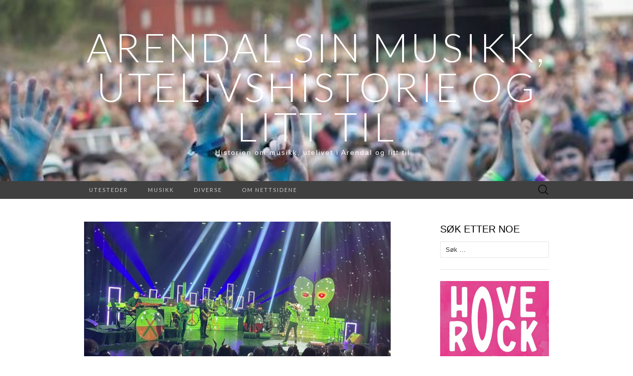

--- FILE ---
content_type: text/html; charset=UTF-8
request_url: https://arendalshistorie.no/2011/02/17/delicate-diamonds-back-to-the-future/
body_size: 9690
content:
<!DOCTYPE html>
<html lang="nb-NO">
<head>
	<meta charset="UTF-8">
	<meta name="viewport" content="width=device-width">
	<link rel="profile" href="http://gmpg.org/xfn/11">
	<link rel="pingback" href="https://arendalshistorie.no/xmlrpc.php">
	<meta name='robots' content='index, follow, max-image-preview:large, max-snippet:-1, max-video-preview:-1' />

	<!-- This site is optimized with the Yoast SEO plugin v26.8 - https://yoast.com/product/yoast-seo-wordpress/ -->
	<title>Delicate Diamonds - Back to the future - Arendal sin musikk, utelivshistorie og litt til</title>
	<link rel="canonical" href="https://arendalshistorie.no/2011/02/17/delicate-diamonds-back-to-the-future/" />
	<meta property="og:locale" content="nb_NO" />
	<meta property="og:type" content="article" />
	<meta property="og:title" content="Delicate Diamonds - Back to the future - Arendal sin musikk, utelivshistorie og litt til" />
	<meta property="og:description" content="Bandnavn Delicate Diamonds &#8211; Back to the future Når ble bandet startet 2011 Øvingssted Arendal Musikkstil Pink Floyd tribute band Bandmedlemmer Tore N. Tjøstolvsen &#8211; Bass / Vokal Julius Salvesen &#8211; Trommer Daniel O. Andersen &#8211; Gitar Johnny Sandåker &#8211; Vokal/Gitar Heidi Hangeland &#8211; Kor / Vokal Pawel Matych &#8211; Keyboards Lars Andreas Haug &#8211; [&hellip;]" />
	<meta property="og:url" content="https://arendalshistorie.no/2011/02/17/delicate-diamonds-back-to-the-future/" />
	<meta property="og:site_name" content="Arendal sin musikk, utelivshistorie og litt til" />
	<meta property="article:publisher" content="https://www.facebook.com/phrode" />
	<meta property="article:author" content="https://www.facebook.com/phrode" />
	<meta property="article:published_time" content="2011-02-17T14:35:54+00:00" />
	<meta property="article:modified_time" content="2024-02-17T14:42:32+00:00" />
	<meta property="og:image" content="https://arendalshistorie.no/wp-content/uploads/2024/02/diamonds.jpg" />
	<meta property="og:image:width" content="2048" />
	<meta property="og:image:height" content="1152" />
	<meta property="og:image:type" content="image/jpeg" />
	<meta name="author" content="Frode" />
	<meta name="twitter:card" content="summary_large_image" />
	<script type="application/ld+json" class="yoast-schema-graph">{"@context":"https://schema.org","@graph":[{"@type":"Article","@id":"https://arendalshistorie.no/2011/02/17/delicate-diamonds-back-to-the-future/#article","isPartOf":{"@id":"https://arendalshistorie.no/2011/02/17/delicate-diamonds-back-to-the-future/"},"author":{"name":"Frode","@id":"https://arendalshistorie.no/#/schema/person/bbdb6dae492671e1c69ff548cd63e936"},"headline":"Delicate Diamonds &#8211; Back to the future","datePublished":"2011-02-17T14:35:54+00:00","dateModified":"2024-02-17T14:42:32+00:00","mainEntityOfPage":{"@id":"https://arendalshistorie.no/2011/02/17/delicate-diamonds-back-to-the-future/"},"wordCount":292,"publisher":{"@id":"https://arendalshistorie.no/#/schema/person/bbdb6dae492671e1c69ff548cd63e936"},"image":{"@id":"https://arendalshistorie.no/2011/02/17/delicate-diamonds-back-to-the-future/#primaryimage"},"thumbnailUrl":"https://arendalshistorie.no/wp-content/uploads/2024/02/diamonds.jpg","keywords":["Daniel O. Andersen","Heidi Hangeland","Johnny Sandåker","Julius Salvesen","Lars Andreas Haug","Pawel Matych","Pink floyd","Tore N. Tjøstolvsen","Tribute"],"articleSection":["Arendal"],"inLanguage":"nb-NO"},{"@type":"WebPage","@id":"https://arendalshistorie.no/2011/02/17/delicate-diamonds-back-to-the-future/","url":"https://arendalshistorie.no/2011/02/17/delicate-diamonds-back-to-the-future/","name":"Delicate Diamonds - Back to the future - Arendal sin musikk, utelivshistorie og litt til","isPartOf":{"@id":"https://arendalshistorie.no/#website"},"primaryImageOfPage":{"@id":"https://arendalshistorie.no/2011/02/17/delicate-diamonds-back-to-the-future/#primaryimage"},"image":{"@id":"https://arendalshistorie.no/2011/02/17/delicate-diamonds-back-to-the-future/#primaryimage"},"thumbnailUrl":"https://arendalshistorie.no/wp-content/uploads/2024/02/diamonds.jpg","datePublished":"2011-02-17T14:35:54+00:00","dateModified":"2024-02-17T14:42:32+00:00","inLanguage":"nb-NO","potentialAction":[{"@type":"ReadAction","target":["https://arendalshistorie.no/2011/02/17/delicate-diamonds-back-to-the-future/"]}]},{"@type":"ImageObject","inLanguage":"nb-NO","@id":"https://arendalshistorie.no/2011/02/17/delicate-diamonds-back-to-the-future/#primaryimage","url":"https://arendalshistorie.no/wp-content/uploads/2024/02/diamonds.jpg","contentUrl":"https://arendalshistorie.no/wp-content/uploads/2024/02/diamonds.jpg","width":2048,"height":1152},{"@type":"WebSite","@id":"https://arendalshistorie.no/#website","url":"https://arendalshistorie.no/","name":"Arendal sin musikk, utelivshistorie og litt til","description":"Historien om musikk, utelivet i Arendal og litt til...","publisher":{"@id":"https://arendalshistorie.no/#/schema/person/bbdb6dae492671e1c69ff548cd63e936"},"potentialAction":[{"@type":"SearchAction","target":{"@type":"EntryPoint","urlTemplate":"https://arendalshistorie.no/?s={search_term_string}"},"query-input":{"@type":"PropertyValueSpecification","valueRequired":true,"valueName":"search_term_string"}}],"inLanguage":"nb-NO"},{"@type":["Person","Organization"],"@id":"https://arendalshistorie.no/#/schema/person/bbdb6dae492671e1c69ff548cd63e936","name":"Frode","image":{"@type":"ImageObject","inLanguage":"nb-NO","@id":"https://arendalshistorie.no/#/schema/person/image/","url":"https://arendalshistorie.no/wp-content/uploads/2025/11/logo.png","contentUrl":"https://arendalshistorie.no/wp-content/uploads/2025/11/logo.png","width":1536,"height":1024,"caption":"Frode"},"logo":{"@id":"https://arendalshistorie.no/#/schema/person/image/"},"description":"Nettstedet ble opprettet når Coronaen kom. Det ble mye fritid og noe måtte en finne på. Så da bestemte jeg meg for å lage en oversikt over musikk, festivaler, utelivet og personer i Arendal. Sidene blir jevnlig oppdatert med ny info og nytt innhold. Har du informasjon du ønsker å dele? Send en e-post til frode@arendalshistorie.no eller kontakt meg på Facebook. All info er hentet ut fra arkiver hos Agderposten, Fedrelandsvennen, Munkehaugen Kultursenter, Aust-Agder Museet, Kuben Arendal, Arendal Rock Klubb, private personer, internett m.m.","sameAs":["https://www.facebook.com/phrode"]}]}</script>
	<!-- / Yoast SEO plugin. -->


<link rel='dns-prefetch' href='//fonts.googleapis.com' />
<link rel="alternate" type="application/rss+xml" title="Arendal sin musikk, utelivshistorie og litt til &raquo; strøm" href="https://arendalshistorie.no/feed/" />
<script type="text/javascript" id="wpp-js" src="https://arendalshistorie.no/wp-content/plugins/wordpress-popular-posts/assets/js/wpp.min.js?ver=7.3.6" data-sampling="0" data-sampling-rate="100" data-api-url="https://arendalshistorie.no/wp-json/wordpress-popular-posts" data-post-id="3950" data-token="50c0a95c9f" data-lang="0" data-debug="0"></script>
<link rel="alternate" title="oEmbed (JSON)" type="application/json+oembed" href="https://arendalshistorie.no/wp-json/oembed/1.0/embed?url=https%3A%2F%2Farendalshistorie.no%2F2011%2F02%2F17%2Fdelicate-diamonds-back-to-the-future%2F" />
<link rel="alternate" title="oEmbed (XML)" type="text/xml+oembed" href="https://arendalshistorie.no/wp-json/oembed/1.0/embed?url=https%3A%2F%2Farendalshistorie.no%2F2011%2F02%2F17%2Fdelicate-diamonds-back-to-the-future%2F&#038;format=xml" />
<style id='wp-img-auto-sizes-contain-inline-css' type='text/css'>
img:is([sizes=auto i],[sizes^="auto," i]){contain-intrinsic-size:3000px 1500px}
/*# sourceURL=wp-img-auto-sizes-contain-inline-css */
</style>
<link rel='stylesheet' id='dashicons-css' href='https://arendalshistorie.no/wp-includes/css/dashicons.min.css?ver=6.9' type='text/css' media='all' />
<link rel='stylesheet' id='post-views-counter-frontend-css' href='https://arendalshistorie.no/wp-content/plugins/post-views-counter/css/frontend.css?ver=1.7.3' type='text/css' media='all' />
<style id='wp-emoji-styles-inline-css' type='text/css'>

	img.wp-smiley, img.emoji {
		display: inline !important;
		border: none !important;
		box-shadow: none !important;
		height: 1em !important;
		width: 1em !important;
		margin: 0 0.07em !important;
		vertical-align: -0.1em !important;
		background: none !important;
		padding: 0 !important;
	}
/*# sourceURL=wp-emoji-styles-inline-css */
</style>
<link rel='stylesheet' id='wpfc-css' href='https://arendalshistorie.no/wp-content/plugins/gs-facebook-comments/public/css/wpfc-public.css?ver=1.7.5' type='text/css' media='all' />
<link rel='stylesheet' id='wordpress-popular-posts-css-css' href='https://arendalshistorie.no/wp-content/plugins/wordpress-popular-posts/assets/css/wpp.css?ver=7.3.6' type='text/css' media='all' />
<link rel='stylesheet' id='suits-fonts-css' href='//fonts.googleapis.com/css?family=Lato%3A300%2C400&#038;subset=latin%2Clatin-ext' type='text/css' media='all' />
<link rel='stylesheet' id='suits-style-css' href='https://arendalshistorie.no/wp-content/themes/suits/style.css?ver=2020-09-16' type='text/css' media='all' />
<script type="text/javascript" src="https://arendalshistorie.no/wp-includes/js/jquery/jquery.min.js?ver=3.7.1" id="jquery-core-js"></script>
<script type="text/javascript" src="https://arendalshistorie.no/wp-includes/js/jquery/jquery-migrate.min.js?ver=3.4.1" id="jquery-migrate-js"></script>
<script type="text/javascript" src="https://arendalshistorie.no/wp-content/plugins/gs-facebook-comments/public/js/wpfc-public.js?ver=1.7.5" id="wpfc-js"></script>
<link rel="https://api.w.org/" href="https://arendalshistorie.no/wp-json/" /><link rel="alternate" title="JSON" type="application/json" href="https://arendalshistorie.no/wp-json/wp/v2/posts/3950" /><link rel="EditURI" type="application/rsd+xml" title="RSD" href="https://arendalshistorie.no/xmlrpc.php?rsd" />
<meta name="generator" content="WordPress 6.9" />
<meta property="fb:app_id" content="932205814961814" />            <style id="wpp-loading-animation-styles">@-webkit-keyframes bgslide{from{background-position-x:0}to{background-position-x:-200%}}@keyframes bgslide{from{background-position-x:0}to{background-position-x:-200%}}.wpp-widget-block-placeholder,.wpp-shortcode-placeholder{margin:0 auto;width:60px;height:3px;background:#dd3737;background:linear-gradient(90deg,#dd3737 0%,#571313 10%,#dd3737 100%);background-size:200% auto;border-radius:3px;-webkit-animation:bgslide 1s infinite linear;animation:bgslide 1s infinite linear}</style>
            	<style type="text/css" id="suits-header-css">
			.site-header {
			background-image: url(https://arendalshistorie.no/wp-content/uploads/2020/10/cropped-4760996512_832c5f9b6f_b-1.jpg);
			background-repeat: no-repeat;
			background-attachment: scroll;
			background-position: top;
			background-size: cover;
		}
			.site-title,
		.site-description {
			color: #ffffff;
		}

		.site-title a,
		.site-title a:hover {
			color: #ffffff;
		}
		</style>
	<link rel="icon" href="https://arendalshistorie.no/wp-content/uploads/2018/11/cropped-CeeBee-Club-Exalon-32x32.png" sizes="32x32" />
<link rel="icon" href="https://arendalshistorie.no/wp-content/uploads/2018/11/cropped-CeeBee-Club-Exalon-192x192.png" sizes="192x192" />
<link rel="apple-touch-icon" href="https://arendalshistorie.no/wp-content/uploads/2018/11/cropped-CeeBee-Club-Exalon-180x180.png" />
<meta name="msapplication-TileImage" content="https://arendalshistorie.no/wp-content/uploads/2018/11/cropped-CeeBee-Club-Exalon-270x270.png" />
</head>

<body

class="wp-singular post-template-default single single-post postid-3950 single-format-standard wp-theme-suits single-author one-footer-sidebar">
		<div id="page" class="hfeed site">
		<header id="masthead" class="site-header" role="banner">
							<div class="logo-container">
																		<p class="site-title"><a href="https://arendalshistorie.no/" title="Arendal sin musikk, utelivshistorie og litt til" rel="home">Arendal sin musikk, utelivshistorie og litt til</a></p>
										<p class="site-description">Historien om musikk, utelivet i Arendal og litt til&#8230;</p>
								</div>
						
			<div id="navbar" class="navbar">
				<nav id="site-navigation" class="navigation main-navigation" role="navigation">
					<h4 class="menu-toggle">Meny</h4>
					<div class="menu-meny-container"><ul id="menu-meny" class="nav-menu"><li id="menu-item-379" class="menu-item menu-item-type-custom menu-item-object-custom menu-item-has-children menu-item-379"><a href="https://arendalshistorie.no/arendal-sin-pub-og-utelivshistorie/">Utesteder</a>
<ul class="sub-menu">
	<li id="menu-item-1123" class="menu-item menu-item-type-post_type menu-item-object-page menu-item-1123"><a href="https://arendalshistorie.no/hvor-var-utestedene/">Hvor ligger utestedene</a></li>
	<li id="menu-item-952" class="menu-item menu-item-type-post_type menu-item-object-page menu-item-952"><a href="https://arendalshistorie.no/alle-utestedene/">Alle utestedene &#8211; Kronologisk</a></li>
	<li id="menu-item-3382" class="menu-item menu-item-type-post_type menu-item-object-page menu-item-3382"><a href="https://arendalshistorie.no/djs-fra-arendal/">DJs i Arendal</a></li>
	<li id="menu-item-825" class="menu-item menu-item-type-post_type menu-item-object-page menu-item-825"><a href="https://arendalshistorie.no/spesielle-events/">Spesielle events</a></li>
	<li id="menu-item-1163" class="menu-item menu-item-type-post_type menu-item-object-page menu-item-1163"><a href="https://arendalshistorie.no/bilder-og-utklipp/">Galleri uteliv</a></li>
</ul>
</li>
<li id="menu-item-3718" class="menu-item menu-item-type-post_type menu-item-object-page menu-item-has-children menu-item-3718"><a href="https://arendalshistorie.no/musikk/">Musikk</a>
<ul class="sub-menu">
	<li id="menu-item-3947" class="menu-item menu-item-type-post_type menu-item-object-post menu-item-3947"><a href="https://arendalshistorie.no/2024/02/09/umoral-i-arendal/">Umoral i Arendal</a></li>
	<li id="menu-item-4244" class="menu-item menu-item-type-custom menu-item-object-custom menu-item-has-children menu-item-4244"><a href="https://arendalshistorie.no/band-og-musikk/alle-band-i-kronologisk-rekkefolge/">Band</a>
	<ul class="sub-menu">
		<li id="menu-item-4745" class="menu-item menu-item-type-taxonomy menu-item-object-category menu-item-4745"><a href="https://arendalshistorie.no/category/mangler-info/">Mangler info</a></li>
	</ul>
</li>
	<li id="menu-item-1549" class="menu-item menu-item-type-post_type menu-item-object-page menu-item-1549"><a href="https://arendalshistorie.no/festivaler/">Musikkfestivaler</a></li>
	<li id="menu-item-2965" class="menu-item menu-item-type-post_type menu-item-object-page menu-item-has-children menu-item-2965"><a href="https://arendalshistorie.no/konsertsteder/">Lokale scener</a>
	<ul class="sub-menu">
		<li id="menu-item-3925" class="menu-item menu-item-type-post_type menu-item-object-post menu-item-3925"><a href="https://arendalshistorie.no/2024/02/06/kildenrock-1983-til-i-dag/">Kildenrock – 1983 til i dag</a></li>
		<li id="menu-item-3909" class="menu-item menu-item-type-post_type menu-item-object-post menu-item-3909"><a href="https://arendalshistorie.no/2024/02/06/molandsrock/">MOLANDSROCK – 1986 TIL 1996</a></li>
		<li id="menu-item-3017" class="menu-item menu-item-type-post_type menu-item-object-page menu-item-3017"><a href="https://arendalshistorie.no/gamlebyen-munkehaugen-1986-til-2020/">Gamlebyen-Munkehaugen – 1986 til 2020(?)</a></li>
	</ul>
</li>
</ul>
</li>
<li id="menu-item-3834" class="menu-item menu-item-type-custom menu-item-object-custom menu-item-home menu-item-has-children menu-item-3834"><a href="https://arendalshistorie.no/">Diverse</a>
<ul class="sub-menu">
	<li id="menu-item-4764" class="menu-item menu-item-type-post_type menu-item-object-post menu-item-4764"><a href="https://arendalshistorie.no/2026/01/01/steder-vi-aldri-glemmer/">Steder vi aldri glemmer</a></li>
	<li id="menu-item-4757" class="menu-item menu-item-type-post_type menu-item-object-post menu-item-4757"><a href="https://arendalshistorie.no/1984/06/01/naerradioer/">Nærradio</a></li>
	<li id="menu-item-4453" class="menu-item menu-item-type-post_type menu-item-object-page menu-item-4453"><a href="https://arendalshistorie.no/folk/">Ændals folk</a></li>
	<li id="menu-item-4247" class="menu-item menu-item-type-post_type menu-item-object-page menu-item-4247"><a href="https://arendalshistorie.no/galleri-band/">Galleri</a></li>
</ul>
</li>
<li id="menu-item-1641" class="menu-item menu-item-type-post_type menu-item-object-page menu-item-1641"><a href="https://arendalshistorie.no/om-sidene/">Om nettsidene</a></li>
</ul></div>					<form role="search" method="get" class="search-form" action="https://arendalshistorie.no/">
				<label>
					<span class="screen-reader-text">Søk etter:</span>
					<input type="search" class="search-field" placeholder="Søk &hellip;" value="" name="s" />
				</label>
				<input type="submit" class="search-submit" value="Søk" />
			</form>				</nav><!-- #site-navigation -->
			</div><!-- #navbar -->
		</header><!-- #masthead -->

		<div id="main" class="site-main">
	<div id="primary" class="content-area">
		<div id="content" class="site-content" role="main">

						
				
<article id="post-3950" class="post-3950 post type-post status-publish format-standard has-post-thumbnail hentry category-arendal tag-daniel-o-andersen tag-heidi-hangeland tag-johnny-sandaker tag-julius-salvesen tag-lars-andreas-haug tag-pawel-matych tag-pink-floyd tag-tore-n-tjostolvsen tag-tribute">
	<header class="entry-header">
				<div class="entry-thumbnail">
			<img width="620" height="349" src="https://arendalshistorie.no/wp-content/uploads/2024/02/diamonds-620x349.jpg" class="attachment-post-thumbnail size-post-thumbnail wp-post-image" alt="" decoding="async" fetchpriority="high" srcset="https://arendalshistorie.no/wp-content/uploads/2024/02/diamonds-620x349.jpg 620w, https://arendalshistorie.no/wp-content/uploads/2024/02/diamonds-300x169.jpg 300w, https://arendalshistorie.no/wp-content/uploads/2024/02/diamonds-1024x576.jpg 1024w, https://arendalshistorie.no/wp-content/uploads/2024/02/diamonds-768x432.jpg 768w, https://arendalshistorie.no/wp-content/uploads/2024/02/diamonds-1536x864.jpg 1536w, https://arendalshistorie.no/wp-content/uploads/2024/02/diamonds.jpg 2048w" sizes="(max-width: 620px) 100vw, 620px" />		</div>
		
				<h1 class="entry-title">Delicate Diamonds &#8211; Back to the future</h1>
			</header><!-- .entry-header -->

		<div class="entry-content">
		<p><strong>Bandnavn</strong><br />
Delicate Diamonds &#8211; Back to the future</p>
<p><strong>Når ble bandet startet<br />
</strong>2011</p>
<p><strong>Øvingssted</strong><br />
Arendal</p>
<p><strong>Musikkstil<br />
</strong>Pink Floyd tribute band</p>
<p><strong>Bandmedlemmer<br />
</strong></p>
<p>Tore N. Tjøstolvsen &#8211; Bass / Vokal<br />
Julius Salvesen &#8211; Trommer<br />
Daniel O. Andersen &#8211; Gitar<br />
Johnny Sandåker &#8211; Vokal/Gitar<br />
Heidi Hangeland &#8211; Kor / Vokal<br />
Pawel Matych &#8211; Keyboards<br />
Lars Andreas Haug &#8211; Gjesteartist saksofon</p>
<p><strong> </strong></p>
<p><strong>Bandets historie og diskografi</strong></p>
<p>De er i dag et rent Pink Floyd Tribute band og spiller for nær fulle scener hver gang, om det er Kanalplassen, Poppes plass, en scene på Vegårshei eller Arendal kulturhus.</p>
<p>I år har de skalert opp sceneshowet i Pink Floyd stil med stor led-skjerm, fått med seg et barnekor og multitalent på blåsere, Lars Andreas Haug.</p>
<p>– Han er jo en rå musiker som kan blåse musikk ut av hva som helst og få det til å låte bra. Han kom på første øving og prøvde en solo på saksofon og går rett inn på flere enn de to første låtene vi hadde tenkt, sier bandkoordinator Rune Høgevoll.</p>
<h3>Stor musikk</h3>
<p>De kaller det en musikkopplevelse, mer enn bare en konsert på grunn av hele showpakka. Det er også noe av det som fristet Tjøstolvsen i sin tid til å være med i bandet.</p>
<p>– Siden tenårene har det vært Pink Floyd. Musikken er både stemningsfull og lydmessig stor, det er totalpakka de leverer, forteller Tjøstolvsen.</p>
<p>Dagens besetning fant sammen i 2021 etter at bandet lå delvis brakk i noen år. Opprinnelig spilte de noe annen musikk også, men da Johnny Sandåker, Heidi Hangeland og Daniel Andersen kom med, bestemte de seg for å kun spille Pink Floyd.</p>
<p><em>Tekst <a href="http://www.agderposten.no">Agderposten</a></em></p>
<div class="fb-background-color">
			  <div 
			  	class = "fb-comments" 
			  	data-href = "https://arendalshistorie.no/2011/02/17/delicate-diamonds-back-to-the-future/"
			  	data-numposts = "10"
			  	data-lazy = "true"
				data-colorscheme = "light"
				data-order-by = "reverse_time"
				data-mobile=true>
			  </div></div>
		  <style>
		    .fb-background-color {
				background: #ffffff !important;
			}
			.fb_iframe_widget_fluid_desktop iframe {
			    width: 500px !important;
			}
		  </style>
		  <div class="post-views content-post post-3950 entry-meta load-static">
				<span class="post-views-icon dashicons dashicons-chart-bar"></span> <span class="post-views-label">Visninger siden 1.des 2025:</span> <span class="post-views-count">102</span>
			</div>			</div><!-- .entry-content -->
	
	<footer class="entry-meta">
		Publisert i <a href="https://arendalshistorie.no/category/arendal/" rel="category tag">Arendal</a> og merket <a href="https://arendalshistorie.no/tag/daniel-o-andersen/" rel="tag">Daniel O. Andersen</a>, <a href="https://arendalshistorie.no/tag/heidi-hangeland/" rel="tag">Heidi Hangeland</a>, <a href="https://arendalshistorie.no/tag/johnny-sandaker/" rel="tag">Johnny Sandåker</a>, <a href="https://arendalshistorie.no/tag/julius-salvesen/" rel="tag">Julius Salvesen</a>, <a href="https://arendalshistorie.no/tag/lars-andreas-haug/" rel="tag">Lars Andreas Haug</a>, <a href="https://arendalshistorie.no/tag/pawel-matych/" rel="tag">Pawel Matych</a>, <a href="https://arendalshistorie.no/tag/pink-floyd/" rel="tag">Pink floyd</a>, <a href="https://arendalshistorie.no/tag/tore-n-tjostolvsen/" rel="tag">Tore N. Tjøstolvsen</a>, <a href="https://arendalshistorie.no/tag/tribute/" rel="tag">Tribute</a><span class="on-date"> den <a href="https://arendalshistorie.no/2011/02/17/delicate-diamonds-back-to-the-future/" title="15:35" rel="bookmark"><time class="entry-date" datetime="2011-02-17T15:35:54+01:00">17. februar 2011</time></a></span><span class="by-author"> av <span class="author vcard"><a class="url fn n" href="" title="Vis alle innlegg av " rel="author"></a></span></span>.					</footer><!-- .entry-meta -->
</article><!-- #post -->
					<nav class="navigation post-navigation" role="navigation">
		<div class="nav-links">

			<a href="https://arendalshistorie.no/2011/01/16/indifference/" rel="prev"><span class="meta-nav">&larr;</span> InDifference</a>			<a href="https://arendalshistorie.no/2011/08/09/operasjon-barbarocka/" rel="next">Operasjon BARbaROCKA 2011 &#8211; <span class="meta-nav">&rarr;</span></a>
		</div><!-- .nav-links -->
	</nav><!-- .navigation -->
					
			
		</div><!-- #content -->
	</div><!-- #primary -->

	<div id="secondary" class="sidebar-container" role="complementary">
		<div class="widget-area">
			<aside id="search-3" class="widget widget_search"><h4 class="widget-title">Søk etter noe</h4><form role="search" method="get" class="search-form" action="https://arendalshistorie.no/">
				<label>
					<span class="screen-reader-text">Søk etter:</span>
					<input type="search" class="search-field" placeholder="Søk &hellip;" value="" name="s" />
				</label>
				<input type="submit" class="search-submit" value="Søk" />
			</form></aside><aside id="custom_html-9" class="widget_text widget widget_custom_html"><div class="textwidget custom-html-widget"><a href="https://hoverock.no/" target="_blank" rel="noopener noreferrer">
    <img src="https://arendalshistorie.no/wp-content/uploads/2025/02/hoverock-1.jpg" 
         alt="Hoverock Logo" 
         style="max-width: 100%; height: auto; display: block;">
</a>

<a href="https://myscenesucks.com/" target="_blank" rel="noopener noreferrer">
    <img src="https://arendalshistorie.no/wp-content/uploads/2026/01/myScene.jpg" 
         alt="MyScene Logo" 
         style="max-width: 100%; height: auto; display: block;">
</a>

<a href="https://www.xn--lddepnk-q1ae.no/" target="_blank" rel="noopener noreferrer">
    <img src="https://arendalshistorie.no/wp-content/uploads/2023/02/loddeponk.jpg" 
         alt="Løddepønk Logo" 
         style="max-width: 100%; height: auto; display: block;">
</a>
</div></aside><aside id="text-2" class="widget widget_text"><h4 class="widget-title">VIKTIG</h4>			<div class="textwidget"><p>Artikler og innlegg kan inneholde feil og mangler. Alt er basert på informasjon funnet via internett, personer, facebook grupper og aviser. Ta <a href="https://arendalshistorie.no/om-sidene/"><strong>kontakt</strong></a> hvis noe er feil, eller du ønsker å legge til/fjerne informasjon på nettsiden.</p>
</div>
		</aside>		</div><!-- .widget-area -->
	</div><!-- #secondary -->

		</div><!-- #main -->
		<footer id="colophon" class="site-footer" role="contentinfo">
			<div id="tertiary" class="sidebar-container" role="complementary">
	<div class="sidebar-inner">
				<div class="widget-area">
			<aside id="post_views_counter_list_widget-2" class="widget widget_post_views_counter_list_widget"><h4 class="widget-title">Mest vist siden 1.des 2025</h4><ol><li><a class="post-title" href="https://arendalshistorie.no/1954/01/02/gerda-oias-polsekiosk-1954-1982-1992/">Gerda Øias pølsekiosk 1954-1982 (1992)</a> <span class="count">(543)</span></li><li><a class="post-title" href="https://arendalshistorie.no/1983/07/01/salathjornet/">Salathjørnet 1983-1993</a> <span class="count">(412)</span></li><li><a class="post-title" href="https://arendalshistorie.no/1991/03/01/helten-john/">Helten John 1991-1992</a> <span class="count">(338)</span></li><li><a class="post-title" href="https://arendalshistorie.no/2025/11/13/skagen-pub-arendal/">Skagen Pub Arendal</a> <span class="count">(258)</span></li><li><a class="post-title" href="https://arendalshistorie.no/2023/02/22/erling-mathias-havna/">Erling Mathias Havnå</a> <span class="count">(244)</span></li><li><a class="post-title" href="https://arendalshistorie.no/2026/01/01/taste-of-country-2026/">Taste of Country 2026 &#8211;</a> <span class="count">(214)</span></li><li><a class="post-title" href="https://arendalshistorie.no/2024/11/05/ankerplassen-pub/">Ankerplassen 2024 &#8211;</a> <span class="count">(199)</span></li><li><a class="post-title" href="https://arendalshistorie.no/1972/11/02/victoria-kjelleren/">Victoria Kjelleren 1972-2010?</a> <span class="count">(187)</span></li><li><a class="post-title" href="https://arendalshistorie.no/2025/08/05/havnepuben-2025/">Havnepuben 2025-2025</a> <span class="count">(184)</span></li><li><a class="post-title" href="https://arendalshistorie.no/1986/12/12/stephanie-1984-1999/">Stephanie 1986-1999</a> <span class="count">(175)</span></li></ol></aside>		</div><!-- .widget-area -->
		
		
			</div><!-- .sidebar-inner -->
</div><!-- #tertiary -->
			<div class="site-info-container">
				<div class="site-info">
										Stolt drevet av <a href="http://wordpress.org/" title="Semantic Personal Publishing Platform">WordPress</a>					<span class="sep"> &middot; </span>
					Tema: Suits av <a href="http://www.themeweaver.net/" title="Theme Developer" rel="designer">Theme Weaver</a> | Norsk oversettelse: <a href="http://www.getzit.no">Julius Getz Mørk</a>.				</div><!-- .site-info -->
			</div><!-- .site-info-container -->
		</footer><!-- #colophon -->
	</div><!-- #page -->

	<script type="speculationrules">
{"prefetch":[{"source":"document","where":{"and":[{"href_matches":"/*"},{"not":{"href_matches":["/wp-*.php","/wp-admin/*","/wp-content/uploads/*","/wp-content/*","/wp-content/plugins/*","/wp-content/themes/suits/*","/*\\?(.+)"]}},{"not":{"selector_matches":"a[rel~=\"nofollow\"]"}},{"not":{"selector_matches":".no-prefetch, .no-prefetch a"}}]},"eagerness":"conservative"}]}
</script>

	  	<div id="fb-root"></div>
		<script 
			async defer crossorigin="anonymous" 
			src="https://connect.facebook.net/en_US/sdk.js#xfbml=1&version=v12.0&amp;appId=932205814961814&autoLogAppEvents=1">
		</script>

	  		<script>
			// List of Themes, Classes and Regular expressions
		var template_name = 'suits';
		switch(template_name) {
			case 'twentyeleven' :
					var classes = ['entry-meta'];
					var regex = ' by <a(.*?)\/a>;<span class="sep"> by <\/span>';
					break;
			case 'twentyten' :
					var classes = ['entry-meta'];
					var regex = ' by <a(.*?)\/a>;<span class="meta-sep">by<\/span>';
					break;
			case 'object' :
					var classes = ['post-details', 'post'];
					var regex = ' by <span(.*?)\/span>;<p class="post-details">by';
					break;
			case 'theme-revenge' :
					var classes = ['post-entry-meta'];
					var regex = 'By <a(.*?)\/a> on';
					break;
			case 'Magnificent' :
					var classes = ['meta-info'];
					var regex = '<span>by<\/span> <a(.*?)\/a>;Posted by <a(.*?)\/a> on ';
					break;
			case 'wp-clearphoto' :
					var classes = ['meta'];
					var regex = '\\|\\s*<\/span>\\s*<span class="meta-author">\\s*<a(.*?)\/a>';
					break;
			case 'wp-clearphoto1' :
					var classes = ['meta'];
					var regex = '\\|\\s*<\/span>\\s*<span class="meta-author">\\s*<a(.*?)\/a>';
					break;
			default:
					var classes = ['entry-meta'];
					var regex = ' by <a(.*?)\/a>;<span class="sep"> by <\/span>; <span class="meta-sep">by<\/span>;<span class="meta-sep"> by <\/span>';
		}
				if (typeof classes[0] !== 'undefined' && classes[0] !== null) {
				for(var i = 0; i < classes.length; i++) {
					var elements = document.querySelectorAll('.'+classes[i]);
					for (var j = 0; j < elements.length; j++) {
						var regex_array = regex.split(";");
						for(var k = 0; k < regex_array.length; k++) {
							 if (elements[j].innerHTML.match(new RegExp(regex_array[k], "i"))) {
								 var replaced_txt = elements[j].innerHTML.replace(new RegExp(regex_array[k], "i"), '');
								 elements[j].innerHTML = replaced_txt;
							 }
						}
					}			
				}
			}
						
		</script>
	<script type="text/javascript" src="https://arendalshistorie.no/wp-content/themes/suits/js/functions.js?ver=2017-09-25" id="suits-script-js"></script>
<script id="wp-emoji-settings" type="application/json">
{"baseUrl":"https://s.w.org/images/core/emoji/17.0.2/72x72/","ext":".png","svgUrl":"https://s.w.org/images/core/emoji/17.0.2/svg/","svgExt":".svg","source":{"concatemoji":"https://arendalshistorie.no/wp-includes/js/wp-emoji-release.min.js?ver=6.9"}}
</script>
<script type="module">
/* <![CDATA[ */
/*! This file is auto-generated */
const a=JSON.parse(document.getElementById("wp-emoji-settings").textContent),o=(window._wpemojiSettings=a,"wpEmojiSettingsSupports"),s=["flag","emoji"];function i(e){try{var t={supportTests:e,timestamp:(new Date).valueOf()};sessionStorage.setItem(o,JSON.stringify(t))}catch(e){}}function c(e,t,n){e.clearRect(0,0,e.canvas.width,e.canvas.height),e.fillText(t,0,0);t=new Uint32Array(e.getImageData(0,0,e.canvas.width,e.canvas.height).data);e.clearRect(0,0,e.canvas.width,e.canvas.height),e.fillText(n,0,0);const a=new Uint32Array(e.getImageData(0,0,e.canvas.width,e.canvas.height).data);return t.every((e,t)=>e===a[t])}function p(e,t){e.clearRect(0,0,e.canvas.width,e.canvas.height),e.fillText(t,0,0);var n=e.getImageData(16,16,1,1);for(let e=0;e<n.data.length;e++)if(0!==n.data[e])return!1;return!0}function u(e,t,n,a){switch(t){case"flag":return n(e,"\ud83c\udff3\ufe0f\u200d\u26a7\ufe0f","\ud83c\udff3\ufe0f\u200b\u26a7\ufe0f")?!1:!n(e,"\ud83c\udde8\ud83c\uddf6","\ud83c\udde8\u200b\ud83c\uddf6")&&!n(e,"\ud83c\udff4\udb40\udc67\udb40\udc62\udb40\udc65\udb40\udc6e\udb40\udc67\udb40\udc7f","\ud83c\udff4\u200b\udb40\udc67\u200b\udb40\udc62\u200b\udb40\udc65\u200b\udb40\udc6e\u200b\udb40\udc67\u200b\udb40\udc7f");case"emoji":return!a(e,"\ud83e\u1fac8")}return!1}function f(e,t,n,a){let r;const o=(r="undefined"!=typeof WorkerGlobalScope&&self instanceof WorkerGlobalScope?new OffscreenCanvas(300,150):document.createElement("canvas")).getContext("2d",{willReadFrequently:!0}),s=(o.textBaseline="top",o.font="600 32px Arial",{});return e.forEach(e=>{s[e]=t(o,e,n,a)}),s}function r(e){var t=document.createElement("script");t.src=e,t.defer=!0,document.head.appendChild(t)}a.supports={everything:!0,everythingExceptFlag:!0},new Promise(t=>{let n=function(){try{var e=JSON.parse(sessionStorage.getItem(o));if("object"==typeof e&&"number"==typeof e.timestamp&&(new Date).valueOf()<e.timestamp+604800&&"object"==typeof e.supportTests)return e.supportTests}catch(e){}return null}();if(!n){if("undefined"!=typeof Worker&&"undefined"!=typeof OffscreenCanvas&&"undefined"!=typeof URL&&URL.createObjectURL&&"undefined"!=typeof Blob)try{var e="postMessage("+f.toString()+"("+[JSON.stringify(s),u.toString(),c.toString(),p.toString()].join(",")+"));",a=new Blob([e],{type:"text/javascript"});const r=new Worker(URL.createObjectURL(a),{name:"wpTestEmojiSupports"});return void(r.onmessage=e=>{i(n=e.data),r.terminate(),t(n)})}catch(e){}i(n=f(s,u,c,p))}t(n)}).then(e=>{for(const n in e)a.supports[n]=e[n],a.supports.everything=a.supports.everything&&a.supports[n],"flag"!==n&&(a.supports.everythingExceptFlag=a.supports.everythingExceptFlag&&a.supports[n]);var t;a.supports.everythingExceptFlag=a.supports.everythingExceptFlag&&!a.supports.flag,a.supports.everything||((t=a.source||{}).concatemoji?r(t.concatemoji):t.wpemoji&&t.twemoji&&(r(t.twemoji),r(t.wpemoji)))});
//# sourceURL=https://arendalshistorie.no/wp-includes/js/wp-emoji-loader.min.js
/* ]]> */
</script>
</body>
</html>